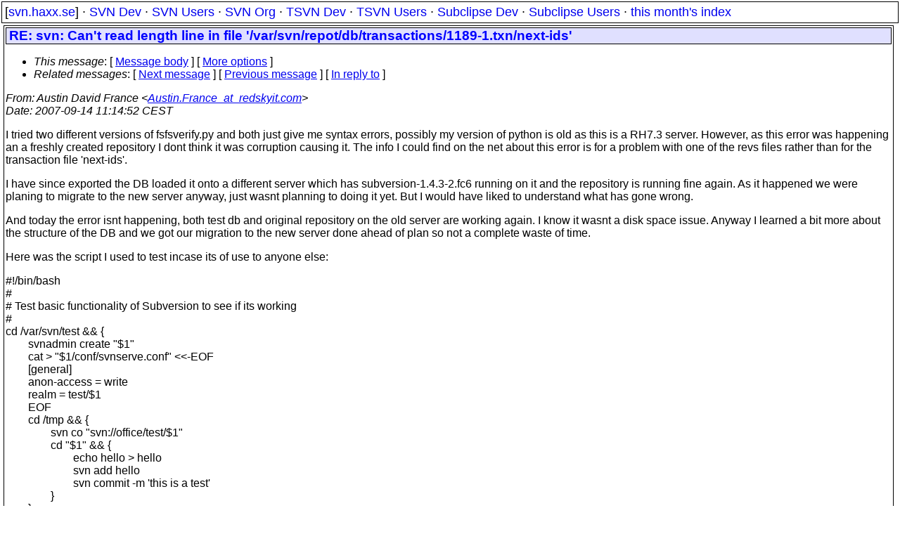

--- FILE ---
content_type: text/html
request_url: https://svn.haxx.se/users/archive-2007-09/0472.shtml
body_size: 2820
content:
<!DOCTYPE HTML PUBLIC "-//W3C//DTD HTML 4.01 Transitional//EN" "http://www.w3.org/TR/html4/loose.dtd">
<html lang="en">
<head>
<title>Subversion Users: RE: svn: Can't read length line in file '/var/svn/repot/db/transactions/1189-1.txn/next-ids'</title>
<link rel="STYLESHEET" type="text/css" href="/svn.css">
</head>
<body>
<div class="topmenu">
[<a href="/">svn.haxx.se</a>] &middot;
<a href="/dev/">SVN Dev</a> &middot;
<a href="/users/">SVN Users</a> &middot;
<a href="/org/">SVN Org</a> &middot;
<a href="/tsvn/">TSVN Dev</a> &middot;
<a href="/tsvnusers/">TSVN Users</a> &middot;
<a href="/subdev/">Subclipse Dev</a> &middot;
<a href="/subusers/">Subclipse Users</a> &middot;
<a href="./">this month's index</a>
</div>
<table><tr valign="top"><td>
<div class="box">


<div class="head">
<h1>RE: svn: Can't read length line in file '/var/svn/repot/db/transactions/1189-1.txn/next-ids'</h1>
<!-- received="Fri Sep 14 11:11:38 2007" -->
<!-- isoreceived="20070914091138" -->
<!-- sent="Fri, 14 Sep 2007 10:14:52 +0100" -->
<!-- isosent="20070914091452" -->
<!-- name="Austin David France" -->
<!-- email="Austin.France_at_redskyit.com" -->
<!-- subject="RE: svn: Can't read length line in file '/var/svn/repot/db/transactions/1189-1.txn/next-ids'" -->
<!-- id="HLEFJHJJBIGFPAMONDHIKEHBHBAB.Austin.France@RedSkyIT.com" -->
<!-- charset="UTF-8" -->
<!-- inreplyto="46E96B90.2010304&#64;gmail.com" -->
<!-- expires="-1" -->
<map id="navbar" name="navbar">
<ul class="links">
<li>
<dfn>This message</dfn>:
[ <a href="#start" name="options1" id="options1" tabindex="1">Message body</a> ]
 [ <a href="#options2">More options</a> ]
</li>
<li>
<dfn>Related messages</dfn>:
<!-- unext="start" -->
[ <a href="0473.shtml" title="Laurent Michenaud: &quot;problem with precommit hook&quot;">Next message</a> ]
[ <a href="0471.shtml" title="Rainer Sokoll: &quot;Re: Fwd: Re: Installation : DMG 1.4.4 :For MAC&quot;">Previous message</a> ]
[ <a href="0446.shtml" title="eg: &quot;Re: svn: Can't read length line in file '/var/svn/repot/db/transactions/1189-1.txn/next-ids'&quot;">In reply to</a> ]
<!-- unextthread="start" -->
<!-- ureply="end" -->
</li>
</ul>
</map>
</div>
<!-- body="start" -->
<div class="mail">
<address class="headers">
<span id="from">
<dfn>From</dfn>: Austin David France &lt;<a href="mailto:Austin.France_at_redskyit.com?Subject=RE:%20svn:%20Can't%20read%20length%20line%20in%20file%20'/var/svn/repot/db/transactions/1189-1.txn/next-ids'">Austin.France_at_redskyit.com</a>&gt;
</span><br />
<span id="date"><dfn>Date</dfn>: 2007-09-14 11:14:52 CEST</span><br />
</address>
<p>
I tried two different versions of fsfsverify.py and both just give me syntax errors, possibly my version of python is old as this is a RH7.3 server.  However, as this error was happening an a freshly created repository I dont think it was corruption causing it.  The info I could find on the net about this error is for a problem with one of the revs files rather than for the transaction file 'next-ids'.
<br />
<p>I have since exported the DB loaded it onto a different server which has subversion-1.4.3-2.fc6 running on it and the repository is running fine again.  As it happened we were planing to migrate to the new server anyway, just wasnt planning to doing it yet.  But I would have liked to understand what has gone wrong.
<br />
<p>And today the error isnt happening, both test db and original repository on the old server are working again.  I know it wasnt a disk space issue.  Anyway I learned a bit more about the structure of the DB and we got our migration to the new server done ahead of plan so not a complete waste of time.
<br />
<p>Here was the script I used to test incase its of use to anyone else:
<br />
<p>#!/bin/bash
<br />
#
<br />
# Test basic functionality of Subversion to see if its working
<br />
#
<br />
cd /var/svn/test &amp;&amp; {
<br />
&nbsp;&nbsp;&nbsp;&nbsp;&nbsp;&nbsp;&nbsp;&nbsp;svnadmin create &quot;$1&quot;
<br />
&nbsp;&nbsp;&nbsp;&nbsp;&nbsp;&nbsp;&nbsp;&nbsp;cat &gt; &quot;$1/conf/svnserve.conf&quot; &lt;&lt;-EOF
<br />
&nbsp;&nbsp;&nbsp;&nbsp;&nbsp;&nbsp;&nbsp;&nbsp;[general]
<br />
&nbsp;&nbsp;&nbsp;&nbsp;&nbsp;&nbsp;&nbsp;&nbsp;anon-access = write
<br />
&nbsp;&nbsp;&nbsp;&nbsp;&nbsp;&nbsp;&nbsp;&nbsp;realm = test/$1
<br />
&nbsp;&nbsp;&nbsp;&nbsp;&nbsp;&nbsp;&nbsp;&nbsp;EOF
<br />
&nbsp;&nbsp;&nbsp;&nbsp;&nbsp;&nbsp;&nbsp;&nbsp;cd /tmp &amp;&amp; {
<br />
&nbsp;&nbsp;&nbsp;&nbsp;&nbsp;&nbsp;&nbsp;&nbsp;&nbsp;&nbsp;&nbsp;&nbsp;&nbsp;&nbsp;&nbsp;&nbsp;svn co &quot;svn://office/test/$1&quot;
<br />
&nbsp;&nbsp;&nbsp;&nbsp;&nbsp;&nbsp;&nbsp;&nbsp;&nbsp;&nbsp;&nbsp;&nbsp;&nbsp;&nbsp;&nbsp;&nbsp;cd &quot;$1&quot; &amp;&amp; {
<br />
&nbsp;&nbsp;&nbsp;&nbsp;&nbsp;&nbsp;&nbsp;&nbsp;&nbsp;&nbsp;&nbsp;&nbsp;&nbsp;&nbsp;&nbsp;&nbsp;&nbsp;&nbsp;&nbsp;&nbsp;&nbsp;&nbsp;&nbsp;&nbsp;echo hello &gt; hello
<br />
&nbsp;&nbsp;&nbsp;&nbsp;&nbsp;&nbsp;&nbsp;&nbsp;&nbsp;&nbsp;&nbsp;&nbsp;&nbsp;&nbsp;&nbsp;&nbsp;&nbsp;&nbsp;&nbsp;&nbsp;&nbsp;&nbsp;&nbsp;&nbsp;svn add hello
<br />
&nbsp;&nbsp;&nbsp;&nbsp;&nbsp;&nbsp;&nbsp;&nbsp;&nbsp;&nbsp;&nbsp;&nbsp;&nbsp;&nbsp;&nbsp;&nbsp;&nbsp;&nbsp;&nbsp;&nbsp;&nbsp;&nbsp;&nbsp;&nbsp;svn commit -m 'this is a test'
<br />
&nbsp;&nbsp;&nbsp;&nbsp;&nbsp;&nbsp;&nbsp;&nbsp;&nbsp;&nbsp;&nbsp;&nbsp;&nbsp;&nbsp;&nbsp;&nbsp;}
<br />
&nbsp;&nbsp;&nbsp;&nbsp;&nbsp;&nbsp;&nbsp;&nbsp;}
<br />
}
<br />
<p>-----Original Message-----
<br />
From: eg [mailto:egoots&#64;gmail&#46;<!--nospam-->com]
<br />
Sent: 13 September 2007 17:56
<br />
To: Austin David France
<br />
Cc: users&#64;subversion&#46;<!--nospam-->tigris.org
<br />
Subject: Re: svn: Can't read length line in file
<br />
'/var/svn/repot/db/transactions/1189-1.txn/next-ids'
<br />
<p><p>Austin David France wrote:
<br />
<em class="quotelev1">&gt; svn: Can't read length line in file '/var/svn/repo/db/transactions/1189-1.txn/next-ids'
</em><br />
<p><em class="quotelev1">&gt; 
</em><br />
<em class="quotelev1">&gt; I am not aware of anything changing on the server software wise.  We have run out of disk space a few times in the past few weeks but there isnt currently a disk space issue.
</em><br />
<em class="quotelev1">&gt; 
</em><br />
<em class="quotelev1">&gt; Kind of stuck at the moment and open to suggestions on how to investigate and/or correct this issue.
</em><br />
<em class="quotelev1">&gt; 
</em><br />
<p><p>See:
<br />
<a href="http://www.szakmeister.net/blog/?page_id=16">http://www.szakmeister.net/blog/?page_id=16</a>
<br />
<p>He has a script fsfsverify.py which you can try.
<br />
<p>---------------------------------------------------------------------
<br />
To unsubscribe, e-mail: users-unsubscribe&#64;subversion&#46;<!--nospam-->tigris.org
<br />
For additional commands, e-mail: users-help&#64;subversion&#46;<!--nospam-->tigris.org
<br />
<span id="received"><dfn>Received on</dfn> Fri Sep 14 11:11:38 2007</span>
</div>
<!-- body="end" -->
<div class="foot">
<map id="navbarfoot" name="navbarfoot" title="Related messages">
<ul class="links">
<li><dfn>This message</dfn>: [ <a href="#start">Message body</a> ]</li>
<!-- lnext="start" -->
<li><dfn>Next message</dfn>: <a href="0473.shtml" title="Next message in the list">Laurent Michenaud: "problem with precommit hook"</a></li>
<li><dfn>Previous message</dfn>: <a href="0471.shtml" title="Previous message in the list">Rainer Sokoll: "Re: Fwd: Re: Installation : DMG 1.4.4 :For MAC"</a></li>
<li><dfn>In reply to</dfn>: <a href="0446.shtml" title="Message to which this message replies">eg: "Re: svn: Can't read length line in file '/var/svn/repot/db/transactions/1189-1.txn/next-ids'"</a></li>
<!-- lnextthread="start" -->
<!-- lreply="end" -->
</ul>
<ul class="links">
<li><a name="options2" id="options2"></a><dfn>Contemporary messages sorted</dfn>: [ <a href="date.shtml#472" title="Contemporary messages by date">By Date</a> ] [ <a href="index.shtml#472" title="Contemporary discussion threads">By Thread</a> ] [ <a href="subject.shtml#472" title="Contemporary messages by subject">By Subject</a> ] [ <a href="author.shtml#472" title="Contemporary messages by author">By Author</a> ] [ <a href="attachment.shtml" title="Contemporary messages by attachment">By messages with attachments</a> ]</li>
</ul>
</map>
</div>
<!-- trailer="footer" -->
</div>
</td><td>
</td></tr></table>
<p>
 This is an archived mail posted to the <a href="/users/">Subversion Users</a>
 mailing list.</p>
<p>This site is subject to the Apache <a href="https://privacy.apache.org/policies/privacy-policy-public.html">Privacy Policy</a> and the Apache <a href="https://www.apache.org/foundation/public-archives.html">Public Forum Archive Policy</a>.



